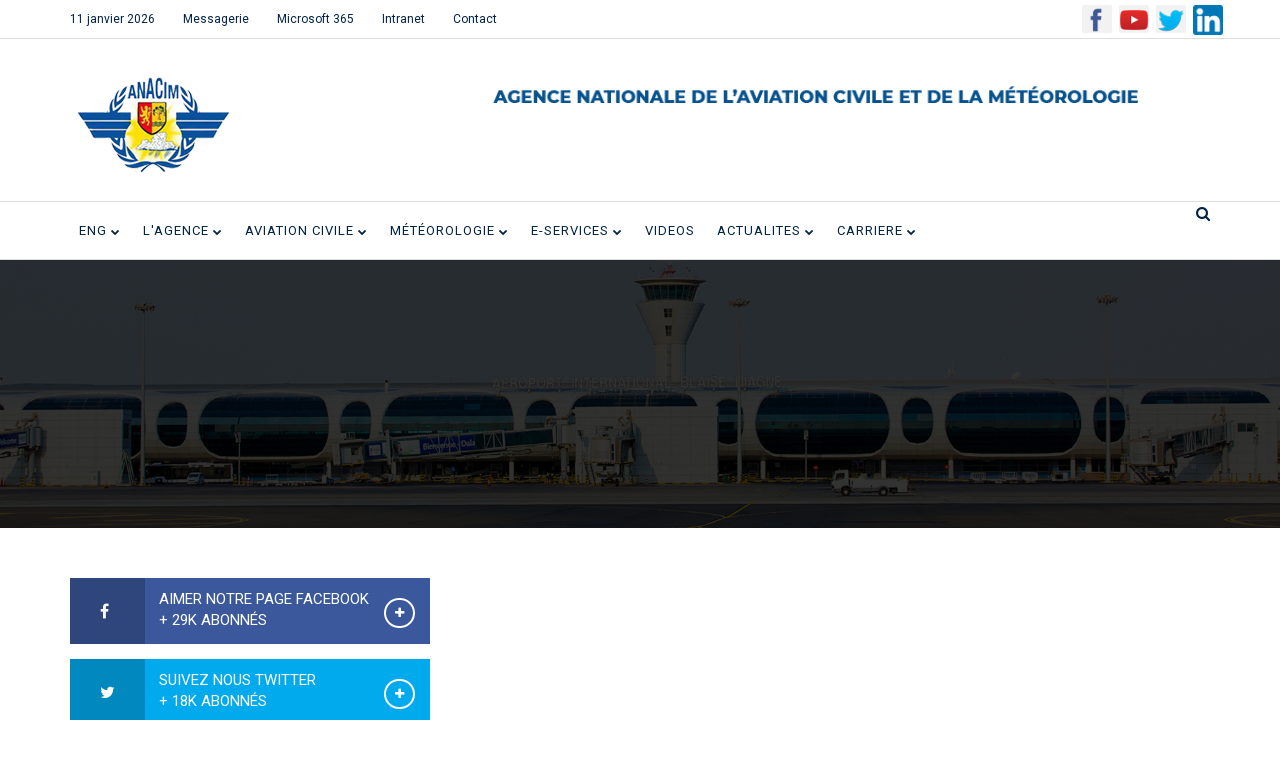

--- FILE ---
content_type: text/html; charset=utf-8
request_url: https://www.anacim.sn/spip.php?article45
body_size: 6114
content:
<!doctype html>
<html class="no-js" lang="zxx">

<head>
    <meta charset="utf-8">    
    <meta http-equiv="X-UA-Compatible" content="IE=edge">
    <meta name="description" content="">
    <meta name="viewport" content="width=device-width, initial-scale=1">
    <title>ANACIM | Agence Nationale de l'Aviation Civile et de la Météorologie</title>    
    <link rel="apple-touch-icon" href="apple-touch-icon.png">
    <link rel="shortcut icon" type="image/x-icon" href="images/fav.png">
    <!-- Place favicon.ico in the root directory -->
    <!-- all css here -->
    <!-- bootstrap v3.3.6 css -->
    <link rel="stylesheet" href="css/bootstrap.min.css">
    <!-- font-awesome css -->
    <link rel="stylesheet" href="css/font-awesome.min.css">
    <!-- animate css -->
    <link rel="stylesheet" href="css/animate.css">
    <!-- hover-min css -->
    <link rel="stylesheet" href="css/hover-min.css">
      <!-- magnific-popup css -->
    <link rel="stylesheet" href="css/magnific-popup.css">
    <!-- meanmenu css -->
    <link rel="stylesheet" href="css/meanmenu.min.css">
    <!-- owl.carousel css -->
    <link rel="stylesheet" href="css/owl.carousel.css">
    <!-- lightbox css -->
    <link href="css/lightbox.min.css" rel="stylesheet">
    <!-- nivo slider CSS -->
    <link rel="stylesheet" href="inc/custom-slider/css/nivo-slider.css" type="text/css" />
    <link rel="stylesheet" href="inc/custom-slider/css/preview.css" type="text/css" media="screen" />
    <!-- style css -->
    <link rel="stylesheet" href="style.css">
    <!-- responsive css -->
    <link rel="stylesheet" href="css/responsive.css">
    <!-- modernizr js -->
    <script src="js/modernizr-2.8.3.min.js"></script>
    
    <script src="js/script.js"></script>
</head>

<body class="home">
	<!--Preloader area Start here-->
	
	<!--Preloader area end here-->
	
    <!--Header area start here-->
    <header>
		
		
		
		
		
		 <!--ENTETE DATE RESEAU SOCIAUX-->
		
		
        <div class="header-top-area">
            <div class="container">
                <div class="row">
                    <div class="col-lg-8 col-md-8 col-sm-8 col-xs-12">
                        <div class="header-top-left">
                            <ul>
                                
                                 <li><a href="#">11 janvier 2026</a></li>
                                <li><a href="https://mail.anacim.sn/owa/auth/logon.aspx?replaceCurrent=1&url=https%3a%2f%2fmail.anacim.sn%2fowa">Messagerie</a></li>
                                <li><a href="https://portal.office.com">Microsoft 365</a></li>
                                <li><a href="http://www.anacim.sn/intranet/index.php/home/login" target="_blank">Intranet</a></li>
								 <li><a href="spip.php?article76">Contact</a></li>
                            </ul>
                        </div>
                    </div>
                    <div class="social-media-area">
                            <nav>
                                <ul>
                                    <li><a href="https://web.facebook.com/www.anaciml.sn" class="active"><img src="images/fb.png" ></a></li>
                                    <li><a href="https://www.youtube.com/channel/UCjkkQJNGIJwpaKmEEXY3fug/featured" class="active"><img src="images/yt.png" ></a></li>
                                    <li><a href="https://twitter.com/meteosenegal" class="active"><img src="images/tw.png" ></a></li>
									<li><a href="https://www.linkedin.com/company/66767982/admin" class="active"><img src="images/in.png" ></a></li>                          
                                </ul>
                            </nav>
                        </div>
                </div>
            </div>
        </div>
		 <!--ENTETE DATE RESEAU SOCIAUX-->
		
		
		
		 <!--ENTETE LOGO-->
		
        <div class="header-middle-area">
            <div class="container">
                <div class="row">
                    <div class="col-lg-4 col-md-4 col-sm-12 col-xs-12">
                        <div class="logo-area">
                            <a href="index.php"><img src="images/logo.png" alt="logo"></a>
                        </div>
                    </div>
                    <div class="col-lg-8 col-md-8 col-sm-12 col-xs-12">
                        <div class="right-banner">
                            <img src="images/anacim.png" alt="add image">
                        </div>
                    </div>
                </div>
            </div>
        </div>
		 <!--ENTETE LOGO-->
		
		
		
		
		
		
		
		
		
		
		
		 <!--MENU PRICIPAL-->
		
        <div class="header-bottom-area" id="sticky">
            <div class="container">
                <div class="row">
                    <div class="col-lg-10 col-md-10 col-sm-12 col-xs-12">
                        <div class="navbar-header">
                            <div class="col-sm-8 col-xs-8 padding-null">
                                <button class="navbar-toggle" type="button" data-toggle="collapse" data-target=".navbar-collapse">
	                                <span class="sr-only">Navigation</span>
	                                <span class="icon-bar"></span>
	                                <span class="icon-bar"></span>
	                                <span class="icon-bar"></span>
                                </button>
                            </div>
                            <div class="col-sm-4 col-xs-4 hidden-desktop text-right search">
                                <a href="#search-mobile" data-toggle="collapse" class="search-icon"><i class="fa fa-search" aria-hidden="true"></i></a>
                                <div id="search-mobile" class="collapse search-box">
                                    <input type="text" class="form-control" placeholder="Recherche...">
                                </div>
                            </div>    
                        </div>
                        <div class="main-menu navbar-collapse collapse">
                            <nav>
                                <ul>
									<li><a href="#" class="has">ENG <i class="fa fa-chevron-down" aria-hidden="true"></i></a>
                                        <ul class="sub-menu">
                                        	<li><a href="https://www.anacim.sn/baa/spip.php?page=eng">ENGLISH</a></li>
										   	<li><a href="https://www.anacim.sn/baa/spip.php?page=sommaire">FRANCAIS</a></li>
                                        </ul>
                                    </li>
									<li><a href="#" class="has">L'Agence <i class="fa fa-chevron-down" aria-hidden="true"></i></a>
                                        <ul class="sub-menu mega">
                                            <div class="row">
                                                <div class="col-lg-12 col-md-12 col-sm-12 col-xs-12">
                                                    <div class="col-lg-3 col-md-3 col-sm-3 col-xs-12">
                                                        <a href="spip.php?article3"><img src="images/01.png" alt=""></a>
                                                        <h3> <a href="spip.php?article3">Présentation de l’ANACIM</a></h3>  
                                                    </div>
                                                    <div class="col-lg-3 col-md-3 col-sm-3 col-xs-12">
                                                        <a href="spip.php?article4"><img src="images/02.png" alt=""></a>
                                                        <h3> <a href="spip.php?article4">Mot du Directeur Général</a></h3>    
                                                    </div>
                                                    <div class="col-lg-3 col-md-3 col-sm-3 col-xs-12">
                                                        <a href="spip.php?article5"><img src="images/05.png" alt=""></a>
                                                        <h3> <a href="spip.php?article5">Cadre institutionnel</a></h3>  
                                                    </div>
                                                    <div class="col-lg-3 col-md-3 col-sm-3 col-xs-12">
                                                        <a href="spip.php?article6"><img src="images/03.png" alt=""></a>
                                                        <h3> <a href="spip.php?article6">Missions, Vision et Valeurs</a></h3>   
                                                    </div>
                                                </div>    
                                            </div>
                                        </ul>
                                    </li>
                                    <li><a href="#" class="has">Aviation civile  <i class="fa fa-chevron-down" aria-hidden="true"></i></a>
                                        <ul class="sub-menu">
                                            <li><a href="spip.php?article7">Code de l'aviation civile</a></li>
											<li><a href="spip.php?article832">Décrets</a></li>
											<li><a href="spip.php?article834">Arrêtés</a></li>
											<li><a href="spip.php?article8">Réglements aéronautiques</a></li>
											<li><a href="spip.php?article833">Circulaires</a></li>
                                            <li class="has"><a href="#">Sécurité des vols<i class="fa fa-angle-right" aria-hidden="true"></i></a>
                                            	<ul>
                                                    <li><a href="spip.php?article9">Présentation</a></li>
                                                    <li><a href="spip.php?article10">Documents de navigabilité</a></li>
													<li><a href="spip.php?article151">Licence du personnel</a></li>
													<li><a href="spip.php?article12">Documents OPS</a></li>
													<li><a href="spip.php?article149">Marchandises dangereuses</a></li>
													<li><a href="spip.php?article13">Liste organismes agréés</a></li>
													<!--<li><a href="https://www.anacim.sn/IMG/pdf/liste_des_derogation_accordees.pdf" target="_blank">Liste des exemptions accordées</a></li>-->
													<li><a href="https://www.anacim.sn/IMG/pdf/liste_mea_sn.pdf" target="_blank">Liste des médecins agréés</a></li>
													<li><a href="spip.php?article753">Listes des dérogations accordées</a></li>
                                                </ul>
                                                <!--<ul>
                                                    <li><a href="spip.php?article9">Présentation</a></li>
                                                    <li><a href="spip.php?article10">Technicien de maintenance aéronautique</a></li>
													<li><a href="spip.php?article11">Contrôleur de la circulation aérienne</a></li>
													<li><a href="spip.php?article12">Pilotes et autres personnel navigant</a></li>
													<li><a href="spip.php?article13">Pilotes et autres personnel navigant hélicoptère</a></li>
                                                </ul>-->
                                            </li>
                                            <!--<li class="has"><a href="#">Navigabilité aéronefs (AIR) <i class="fa fa-angle-right" aria-hidden="true"></i></a>
                                                <ul>
                                                    <li><a href="spip.php?article14">Présentation </a></li>
                                                    <li><a href="spip.php?article15">Acceptation de certificat de type</a></li>
													<li><a href="spip.php?article16">Immatriculations </a></li>
                                                    <li><a href="spip.php?article17">Certificat de Navigabilité</a></li>
													<li><a href="spip.php?article18">Laisser passer </a></li>
                                                    <li><a href="spip.php?article19">Consignes de Navigabilité</a></li>
													<li><a href="spip.php?article20">Modification et Réparation </a></li>
                                                    <li><a href="spip.php?article21">Organisme de Maintenance</a></li>
													<li><a href="spip.php?article22">Organismes de gestion de maintien de la navigabilité  </a></li>
												</ul>
                                            </li>                                            
                                            
                                            <li><a href="#">Opérations Aériennes (OPS) <i class="fa fa-angle-right" aria-hidden="true"></i></a>
                                                <ul>
                                                    <li><a href="spip.php?article23">Permis d’exploitation aérienne</a></li>
                                                    <li><a href="spip.php?article24">Approbations particulières</a></li>
													<li><a href="spip.php?article25">Autorisation exploitants étrangers</a></li>
													<li><a href="spip.php?article26">Aviation Générale</a></li>
													<li><a href="spip.php?article27">Travail Aérien </a></li>
													
                                                </ul>
                                            </li>-->
											<li><a href="#">Navigation Aérienne (ANS)<i class="fa fa-angle-right" aria-hidden="true"></i></a>
                                                <ul>
                                                    <li><a href="spip.php?article28">Présentation</a></li>
                                                    <li><a href="spip.php?article29#">Gestion de trafic aérien (ATM)</a></li>
													<li><a href="spip.php?article30">Communication Navigation Surveillance(CNS)</a></li>
													<li><a href="spip.php?article31">Assistance Météorologique à la Navigation aérienne (MET)</a></li>
													<li><a href="spip.php?article32">Service de l’Information aéronautique, des Cartes aéronautiques et des Procédures de vols (AIS/MAP/PAN OPS-) </a></li>
													<li><a href="spip.php?article33">Recherches et Sauvetage (SAR)</a></li>
													<li><a href="spip.php?article226">Activités dangereuses</a></li>
                                                </ul>
                                            </li>
                                           	<li><a href="#">Aérodromes et Aides au Sol (AGA)<i class="fa fa-angle-right" aria-hidden="true"></i></a>
                                                <ul>
                                                    <li><a href="spip.php?article34">Présentation</a></li>
                                                    <li><a href="spip.php?article35">Processus de création d’un aérodrome</a></li>
													<li><a href="spip.php?article36">Processus de certification des aérodromes</a></li>
													<li><a href="spip.php?article37">Processus d’homologation des aérodromes </a></li>
													<li><a href="spip.php?article456">Guides</a></li>
                                                </ul>
                                            </li>
                                            <li><a href="#">Gestion de la Sécurité<i class="fa fa-angle-right" aria-hidden="true"></i></a>
                                                <ul>
                                                    <li><a href="spip.php?article38">Politique de Sécurité</a></li>
                                                    <li><a href="spip.php?article39">Gestion des risques de sécurité </a></li>
													<li><a href="spip.php?article40">Assurance de la sécurité</a></li>
													<li><a href="spip.php?article41">Promotion de la sécurité</a></li>
													<li><a href="IMG/pdf/PNSA.pdf">Plan pour la sécurité de l’aviation</a></li>
													<li><a href="spip.php?article1174">Comptes rendus</a></li>
                                                </ul>
                                            </li>
                                            <li><a href="#">Transport Aérien<i class="fa fa-angle-right" aria-hidden="true"></i></a>
                                                <ul>
                                                    <li><a href="spip.php?article42">Présentation</a></li>
                                                    <li><a href="spip.php?article43">Création Compagnie aérienne</a></li>
													<li><a href="spip.php?article44">Diagramme des créneaux horaires</a></li>
													<li><a href="spip.php?article46">Statistiques du trafic aérien </a></li>
                                                </ul>
                                            </li>
                                           <li><a href="#">Sureté et Facilitation (AVSEC-FAL)<i class="fa fa-angle-right" aria-hidden="true"></i></a>
                                                <ul>
                                                    <li><a href="spip.php?article47">Présentation</a></li>
                                                    <li><a href="spip.php?article48">Programme National de Sûreté de l’Aviation Civile (PNSAC)</a></li>
													<li><a href="spip.php?article49">Autorisations administratives et Qualité </a></li>
													<li><a href="spip.php?article50">Formation et Facilitation </a></li>
                                                </ul>
                                            </li>
											<li><a href="#">Espace Drones<i class="fa fa-angle-right" aria-hidden="true"></i></a>
                                                <ul>
                                                    <li><a href="spip.php?article51">Présentation</a></li>
                                                    <li><a href="spip.php?article52">Règlements</a></li>
													<li><a href="spip.php?article53">Formulaires </a></li>
													<li><a href="spip.php?article54">Guides  </a></li>
                                                </ul>
                                            </li>
											<li><a href="#">Espace ULM<i class="fa fa-angle-right" aria-hidden="true"></i></a>
                                                <ul>
													<li><a href="#">Présentation</a></li>
        											<li><a href="spip.php?article499">Règlements</a></li>
													<li><a href="spip.php?article500">Formulaires</a></li>
													<li><a href="spip.php?article498">Guides</a></li>
												</ul>
                                            </li>
                                        </ul>
                                    </li>	
                                    <li><a href="#" class="has">Météorologie <i class="fa fa-chevron-down" aria-hidden="true"></i></a>
                                        <ul class="sub-menu">
                                            <li class="has"><a href="#">Prévisions <i class="fa fa-angle-right" aria-hidden="true"></i></a>
                                                <ul>
                                                    <li><a href="spip.php?article55">Prévisions du temps</a></li>
                                                    <li><a href="spip.php?article56">Prévisions de marées</a></li>
                                                    <li><a href="spip.php?article1443">Prévisions des pluies</a></li>
													<li><a href="spip.php?article1270">Prévisions des températures</a></li>
													<li><a href="spip.php?article57">Prévisions saisonnières</a></li>
													<li><a href="spip.php?article58">Prévisions marines</a></li>
                                                </ul>
                                            </li>
											<li><a href="spip.php?article1382">Bulletins climatiques mensuels</a></li>
											<li><a href="spip.php?article1018">Bulletins vagues de chaleur</a></li>
                                            <li><a href="spip.php?article59">Produits du GTP</a></li>
                                            <li><a href="https://www.anacim.sn/climat" target="_blank">Climat </a></li>
                                            <li><a href="https://www.anacim.sn/cnsc" target="_blank">Cadre National des Services Climatologiques</a></li>
                                            <li><a href="http://rsmc.anacim.sn" target="_blank">RSMC - Dakar </a></li>
                                            <li><a href="http://213.154.77.59/maproom" target="_blank">Maproom</a></li>
										    <li><a href="spip.php?article63">Projets en cours</a></li>
											<li><a href="spip.php?article64">FAQ</a></li>
											<li><a href="spip.php?article65">Partenaires</a></li>
                                        </ul>
                                    </li>
									<li><a href="#" class="has">E-SERVICES <i class="fa fa-chevron-down" aria-hidden="true"></i></a>
                                        <ul class="sub-menu">
                                            <li><a href="spip.php?article66">Demande de survol atterrissage</a></li>
											<li><a href="spip.php?article67">Demande de données météo</a></li>
											<li><a href="spip.php?article68">Demande de Licences du personnel aéronautique</a></li>
											<li><a href="spip.php?article69">Demande de création d’une compagnie aérienne</a></li>
											<li><a href="spip.php?article70">Demande d'abonnement au système d'alerte par SMS/Voix</a></li>
                                        </ul>
                                    </li>
                                    <li><a href="spip.php?page=rub&id_mot=2">VIDEOS</a></li>
                                    <li><a href="#" class="has">ACTUALITES <i class="fa fa-chevron-down" aria-hidden="true"></i></a>
										<ul class="sub-menu">
                                            <li><a href="spip.php?article1134">Notre magazine</a></li>
											<li><a href="#">Dernières nouvelles</a></li>
                                        </ul>
									</li>
									<li><a href="#" class="has">CARRIERE <i class="fa fa-chevron-down" aria-hidden="true"></i></a>
                                        <ul class="sub-menu">
                                            <li><a href="spip.php?article73">Avis de vacance de poste AVP</a></li>
											<li><a href="spip.php?article74">Les métiers de l’Aviation Civile </a></li>
											<li><a href="spip.php?article75">Les métiers  de la Météorologie</a></li>
                                        </ul>
                                    </li>	
                                </ul>
                            </nav>
                        </div>
                    </div>
                    <div class="col-lg-2 col-md-2 col-sm-hidden col-xs-hidden text-right search hidden-mobile"><a href="#search" data-toggle="collapse" class="search-icon"><em class="fa fa-search" aria-hidden="true"></em></a>
                    	<div id="search" class="collapse search-box">
                            <input type="text" class="form-control" placeholder="">
                        </div>
                    </div>                    
                </div>
            </div>
        </div>
		 <!-- FIN MENU PRICIPAL-->
		
		
		
		
		
		
		
		
		
		
		
		
		
    </header>
    <!--Header area end here-->
	
	
	
	
	
	
	
	
	
	
	
	
   <!-- Inner Page Header Serction Start Here -->
    <div class="inner-page-header">
        <div class="banner">
            <img src="images/38.png" alt="Banner">
        </div>
        <div class="banner-text">
            <div class="container">
                <div class="row">
					
					
					
					
					
					
                </div>
            </div>
        </div>
    </div>
    <!-- Inner Page Header serction end here -->
	
	
	
	
	
	
	
	
	
 
   <!-- Blog Single Start Here -->
    <div class="single-blog-page-area">
        <div class="container">
            <div class="row">
				
	
				
				
				
				
				
				
				
				
				
                <div class="col-lg-4 col-md-4 col-sm-12 col-xs-12">
                    <!-- Blog Single Sidebar Start Here -->
                    <div class="sidebar-area">
                        <div class="like-box-area">
                            <ul>
                                <li><a href="https://www.facebook.com/www.anaciml.sn"><i class="fa fa-facebook" aria-hidden="true"></i> <span class="like-page">Aimer notre page facebook <br/>+ 29K abonnés</span> <span class="like"><i class="fa fa-plus" aria-hidden="true"></i></span></a></li>
								
                                <li><a href="https://twitter.com/meteosenegal"><i class="fa fa-twitter" aria-hidden="true"></i> <span class="like-page">Suivez nous Twitter<br/>+ 18K abonnés</span> <span class="like"><i class="fa fa-plus" aria-hidden="true"></i></span></a></li>
                                <li><a href="https://www.youtube.com/channel/UCjkkQJNGIJwpaKmEEXY3fug/featured"><i class="fa fa-rss" aria-hidden="true"></i> <span class="like-page">ANACIM TV <br/> plus de 800 videos</span> <span class="like"><i class="fa fa-plus" aria-hidden="true"></i></span></a></li>
								
                            </ul>
                        </div>
                        <div class="recent-post-area hot-news">
                            <h3 class="title-bg">ACTUALITES</h3>
                            <ul class="news-post">
                                <li>
									
									
									
									
									
							 
									
                                    <div class="row">
										
                                        <div class="col-lg-12 col-md-12 col-sm-12 col-xs-12 content">
                                            <div class="item-post">
                                                <div class="row">
                                                    <div class="col-lg-4 col-md-4 col-sm-4 col-xs-12 paddimg-right-none">
                                                        <a href="spip.php?article1698"><img src="IMG/logo/_dsc5539_770x576.jpg" alt="" title="News image" /></a>
                                                    </div>
                                                    <div class="col-lg-8 col-md-8 col-sm-8 col-xs-12">
                                                        <h4><a href="spip.php?article1698">Carburants d’aviation durables (SAF) au Sénégal&nbsp;: Les résultats préliminaires de l’étude de faisabilité présentés aux parties prenantes</a></h4>
                                                        <span class="date"><i class="fa fa-calendar-check-o" aria-hidden="true"></i> 8 janvier 2026</span>
                                                    </div>
                                                </div>
                                            </div>
                                        </div>
                                    </div>

								
									
									
									
									
									
									
                                </li>
                                  <li>
									  
									  
                                    
									
                                    <div class="row">
										
                                        <div class="col-lg-12 col-md-12 col-sm-12 col-xs-12 content">
                                            <div class="item-post">
                                                <div class="row">
                                                    <div class="col-lg-4 col-md-4 col-sm-4 col-xs-12 paddimg-right-none">
                                                        <a href="spip.php?article1691"><img src="IMG/logo/dsc_e5561_770x576.jpg" alt="" title="News image" /></a>
                                                    </div>
                                                    <div class="col-lg-8 col-md-8 col-sm-8 col-xs-12">
                                                        <h4><a href="spip.php?article1691">Environnement de travail&nbsp;: Un Siège à la dimension du statut de l’ANACIM</a></h4>
                                                        <span class="date"><i class="fa fa-calendar-check-o" aria-hidden="true"></i> 30 décembre 2025</span>
                                                    </div>
                                                </div>
                                            </div>
                                        </div>
                                    </div>

								
									
									  
									  
									  
									  
									  
									  
                                </li>
                                  <li>
									  
									  
									  
									  
									  
                                     
									
                                    <div class="row">
										
                                        <div class="col-lg-12 col-md-12 col-sm-12 col-xs-12 content">
                                            <div class="item-post">
                                                <div class="row">
                                                    <div class="col-lg-4 col-md-4 col-sm-4 col-xs-12 paddimg-right-none">
                                                        <a href="spip.php?article1690"><img src="IMG/logo/_dsc5412_770x576.jpg" alt="" title="News image" /></a>
                                                    </div>
                                                    <div class="col-lg-8 col-md-8 col-sm-8 col-xs-12">
                                                        <h4><a href="spip.php?article1690">Aéroport international de Cap Skirring&nbsp;: Scénario catastrophe pour éprouver le Plan d’urgence de la plateforme </a></h4>
                                                        <span class="date"><i class="fa fa-calendar-check-o" aria-hidden="true"></i> 29 décembre 2025</span>
                                                    </div>
                                                </div>
                                            </div>
                                        </div>
                                    </div>

								
									
									  
									  
									  
									  
									  
									  
                                </li>
                                  <li>
									  
									  
									  
									  
									  
                                     
									
                                    <div class="row">
										
                                        <div class="col-lg-12 col-md-12 col-sm-12 col-xs-12 content">
                                            <div class="item-post">
                                                <div class="row">
                                                    <div class="col-lg-4 col-md-4 col-sm-4 col-xs-12 paddimg-right-none">
                                                        <a href="spip.php?article1688"><img src="IMG/logo/img-20251228-wa0092_770x576.jpg" alt="" title="News image" /></a>
                                                    </div>
                                                    <div class="col-lg-8 col-md-8 col-sm-8 col-xs-12">
                                                        <h4><a href="spip.php?article1688">Processus d’obtention de son PEA&nbsp;: Des inspecteurs de l’ANACIM supervisent un vol de démonstration de la compagnie Global Aviation </a></h4>
                                                        <span class="date"><i class="fa fa-calendar-check-o" aria-hidden="true"></i> 28 décembre 2025</span>
                                                    </div>
                                                </div>
                                            </div>
                                        </div>
                                    </div>

								
									
									  
									  
									  
									  
									  
									  
                                </li>
                            </ul>
                        </div>
						
						
						
                     
						
						
						
						
                        <div class="add-section add-section2">
						<br><br><br>
						 <h3 class="title-bg">CARTE DE VIGILANCE LITTORAL</h3>
						
					 
                 <a href="spip.php?article82"> <img src="IMG/logo/vigilance.png" alt="add image"></a> 
					 
						
						
						
						
                    </div>
						
						
						
                    </div>
                </div>                
            </div>
        </div>
    </div>
    <!-- Blog Details Page end here -->
	
	
	
	
	
    <!-- Footer Area Section Start Here -->
   
    <footer>
        <div class="footer-top-area">
            <div class="container">
                <div class="row">
                    <!-- Footer About Section Start Here -->
                    <div class="col-lg-4 col-md-4 col-sm-4 col-xs-12">
                        <div class="single-footer footer-one">
                            <h3>Adresse</h3>
                          
                            <p>
								
								Aéroport militaire Léopold Sédar Senghor - 								
BP : 8184 Dakar-Yoff  <p>


E-mail : anacim@anacim.sn 
								 <p>
								
								Tel: (+ 221) 33 865 60 00 -  Fax : (+ 221) 33 820 04 03
 

 </p>
                         
                            <div class="footer-social-media-area">
                                <nav>
                                    <ul>
                                        <!-- Facebook Icon Here -->
                                        <li><a href="#"><i class="fa fa-facebook"></i></a></li>
                                        <!-- Google Icon Here -->
                                        <li><a href="#"><i class="fa fa-google-plus" aria-hidden="true"></i></a></li>
                                        <!-- Twitter Icon Here -->
                                        <li><a href="#"><i class="fa fa-twitter"></i></a></li>
                                      
                                       
                                    </ul>
                                </nav>
                            </div>
                        </div>
                    </div>
                    <!-- Footer About Section End Here -->

                    <!-- Footer Popular Post Section Start Here -->
                    <div class="col-lg-4 col-md-4 col-sm-4 col-xs-12">
                        <div class="single-footer footer-two">
                            <h3>LIENS UTILES</h3>
                            <nav>
                                <ul>
                                    <li> 
                                        <div class="col-lg-7 col-md-7 col-sm-7 col-xs-8">
                                            <p><a href="https://www.mittd.gouv.sn/" target="_blank">Ministère des Infrastructures des Transports terrestres et aériens</a></p>    
                                        </div>
                                    </li>
                                    <li>
                                        <div class="col-lg-7 col-md-7 col-sm-7 col-xs-8">
                                            <p><a href="https://www.asecna.aero/index.php/fr/" target="_blank">ASECNA</a></p>   
                                        </div>
                                    </li>
                                    <li> 
                                        <div class="col-lg-7 col-md-7 col-sm-7 col-xs-8">
                                            <p><a href="https://www.icao.int/pages/fr/default_fr.aspx" target="_blank">OACI</a></p>    
                                        </div>
                                    </li>
                                    <li> 
                                        <div class="col-lg-7 col-md-7 col-sm-7 col-xs-8">
                                            <p><a href="https://www.afcac.org/fr/" target="_blank">CAFAC</a></p>    
                                        </div>
                                    </li>
									<li> 
                                        <div class="col-lg-7 col-md-7 col-sm-7 col-xs-8">
                                            <p><a href="https://haas.gouv.sn/" target="_blank">HAAS</a></p>    
                                        </div>
                                    </li>
                                </ul>
                            </nav>
                        </div>
                    </div>
                    <!-- Footer Popular Post Section End Here -->

                    <!-- Footer From Flickr Section Start Here -->
                    <div class="col-lg-4 col-md-4 col-sm-4 col-xs-12">
                        <div class="single-footer footer-three">
                            <h3>Partenaires</h3>
                            <ul>
                                <li>
                                    <a href="https://acmad.org/" target="_blank"><img src="images/25.png" alt="flicker photo"></a>
                                </li>
                                <li>
                                    <a href="https://www.cilss.int" target="_blank"><img src="images/26.png" alt="flicker photo"></a>
                                </li>
                                <li>
                                    <a href="https://www.eumetsat.int" target="_blank"><img src="images/30.png" alt="flicker photo"></a>
                                </li>
                                <li>
                                    <a href="https://ccafs-climate.org" target="_blank"><img src="images/28.png" alt="flicker photo"></a>
                                </li>
                                <li>
                                    <a href="https://www.noaa.gov" target="_blank"><img src="images/29.png" alt="flicker photo"></a>
                                </li>
                                <li>
                                    <a href="https://www.eumetsat.int" target="_blank"><img src="images/30.png" alt="flicker photo"></a>
                                </li>
                                <li>
                                    <a href="https://www.asecna.aero/index.php/fr" target="_blank"><img src="images/logo_asecna.png" alt="flicker photo"></a>
                                </li>
                                <li>
                                    <a href="https://www.cilss.int" target="_blank"><img src="images/26.png" alt="flicker photo"></a>
                                </li>
                                <li>
                                    <a href="https://ccafs-climate.org" target="_blank"><img src="images/28.png" alt="flicker photo"></a>
                                </li>
                                <li>
                                    <a href="https://www.noaa.gov" target="_blank"><img src="images/29.png" alt="flicker photo"></a>
                                </li>
                                <li>
                                    <a href="https://www.eumetsat.int" target="_blank"><img src="images/30.png" alt="flicker photo"></a>
                                </li>
                                <li>
                                    <a href="https://acmad.org/" target="_blank"><img src="images/25.png" alt="flicker photo"></a>
                                </li>
                            </ul>
                        </div>
                    </div>
                    <!-- Footer From Flickr Section End Here -->
                </div>
            </div>
        </div>
        <!-- Footer Copyright Area Start Here -->
        <div class="footer-bottom-area">
            <div class="container">
                <div class="row">
                    <div class="col-lg-12 col-md-12 col-sm-12 col-xs-12">
                        <div class="footer-bottom">
                            <p> &copy; Copyrights 2022. Tous droits réservés.</p>
                        </div>
                    </div>
                </div>
            </div>
        </div>
        <!-- Footer Copyright Area End Here -->
    </footer>

    <!-- Start scrollUp  -->
    <div id="return-to-top">
        <span>Top</span>
    </div>
    <!-- End scrollUp  -->
    
    <!-- Footer Area Section End Here -->
    
    <!-- all js here -->
	<script src="js/jquery.min.js"></script>
    <!-- jquery latest version -->
    <script src="js/jquery.min.js"></script>
	 <!-- jquery-ui js -->
    <script src="js/jquery-ui.min.js"></script>
    <!-- bootstrap js -->
    <script src="js/bootstrap.min.js"></script>
    <!-- meanmenu js -->
    <script src="js/jquery.meanmenu.js"></script>
    <!-- wow js -->
    <script src="js/wow.min.js"></script>
	<!-- owl.carousel js -->
    <script src="js/owl.carousel.min.js"></script>
    <!-- magnific-popup js -->
    <script src="js/jquery.magnific-popup.js"></script>
	
    <!-- jquery.counterup js -->
    <script src="js/jquery.counterup.min.js"></script>
    <script src="js/waypoints.min.js"></script>
    <!-- jquery light box -->
    <script src="js/lightbox.min.js"></script>
    <!-- Nivo slider js -->
    <script src="inc/custom-slider/js/jquery.nivo.slider.js" type="text/javascript"></script>
    <script src="inc/custom-slider/home.js" type="text/javascript"></script>
    <!-- main js -->
    <script src="js/main.js"></script>
</body>

</html>


--- FILE ---
content_type: text/css
request_url: https://www.anacim.sn/css/responsive.css
body_size: 4826
content:
/* Extra Large Devices, Wide Screens */

@media only screen and (max-width: 1199px) {
    .header-top-area .header-top-left ul li{
    	margin-right: 20px;
    }
    .blog-page-area li p {
	    font-size: 12px;
	    line-height: 20px;
	    margin: 0;
	}
	.team-page-area .single-member-area .cl-single-member .overlay .short-desc{
		font-size: 12px;
		line-height: 18px;
	}
	.team-page-area .single-member-area .cl-single-member .overlay{
		padding-left: 12px;
		padding-right: 12px;
	}
	.carousel-news .next-prev-top .next-prev{
		text-align: left;
		padding: 0;
	}
	.single-blog-page-area .share-section ul.share-link li{
		margin-right: 4px;
	}
	.hot-news .related h4{
		padding:4px 0;
	}
	.blog-page-area li h3 a {
	    line-height: 20px;
	}
	.blog-page-area li h3 {
	    font-size: 14px;
	    margin: 0;
	}
	.gallery-page .margin-top {
    	margin-top: -130px;
	}
	.slider-right ul li .right-image img{
		min-height: auto;
	}
	.paddimg-left-none {
    	padding-left: 15px;
	}
	.tab-home .nav-tabs li a {
	    font-size: 13px;
	    padding: 0 14px;
	}
	.sidebar-latest .like-box ul li span{
		font-size: 11px;
	}
	.sidebar-latest .like-box ul li {
	    width: 32.3%;
	}
	.ticker-cont li{
		margin-left: 25px;
	}
	.ticker-cont li a span br{
		display: none;
	}
	.sidebar-latest .like-box ul li a{
		width: auto;
	}
	.slider-right ul li{
		margin-bottom: 13px;
	}
	.title-bg{
		font-size: 17px;
	}
	.sidebar-area .like-box-area ul li a{
		font-size: 12px;
	}
	.sidebar-area .recent-post-area .news-post li h4{
		line-height: 17px;
	}
	.sidebar-area ul li h4 {
    	padding-top: 8px !important;
	}
	.ticker-head{
		padding: 10px;
	}
	.sidebar-latest .popular-related h4 {
	    padding: 2px 0 0 !important;
	}
	.sidebar-latest .news-arrow-left, .sidebar-latest .news-arrow-right{
		width: 23px;
	}
	.header-bottom-area .main-menu ul li a{
		padding: 16px 5px;
		font-size: 11px;
	}
	#top-news-slider {
	    line-height: 29px;
	}
	.header-bottom-area .mega.sub-menu {
	    left: -49px;
	    width: 940px;
	}
	.slider-area .slider-1 h1 {
	    font-size: 18px;
	    letter-spacing: 0;
	    font-weight: 600;
	}
	.slider-area .slider-1 div.title2{
		font-size: 14px;
	}
	.slider-area .slider-1 div.slider-botton {
    	margin-top: 180px;
	}
}

/* Large devices (desktops, 991px and up) */

@media only screen and (min-width:991px) and (max-width: 1199px) {
    .header-bottom-area .main-menu ul li{
    	padding: 0;
    }
}

/* Medium devices (tablets, 768px and up) */

@media only screen and (min-width:768px) and (max-width: 991px) {
	.header-middle-area .logo-area{
		padding: 0 0 0;
	}
    
    .slider-area .slider-1 div.slider-botton ul li.acitve a,
    .slider-area .slider-1 div.slider-botton ul li a,
    .slider-area .slider-2 div.slider-botton ul li.acitve a,
    .slider-area .slider-2 div.slider-botton ul li a {
        padding: 10px 30px;
    }
    .sidebar-latest .newsletter-info form .btn-send{
    	width: 100%;
    	position: static;
    	margin-top: 10px;
    }
    .tab-home .tab-bottom-content .col-sm-3{
    	margin-bottom: 15px;
    }
    .title-bg{
		font-size: 15px !important;
	}
	.sidebar-latest .news-arrow-left, 
	.sidebar-latest .news-arrow-right{
		width: 22px;
		height: 22px;
		line-height: 22px;
	}

	.carousel-news .next-prev-top .next-prev .news-control{
		height: 20px;
		width: 20px;
		line-height: 17px;
	}
	.home .carousel-news .next-prev-top .next-prev{
		padding: 0px;
		text-align: left;
	}
	 .sidebar .categories-home ul li {
    	font-size: 12px;
    }
}

@media only screen and (max-width: 991px) {
	.menu-area .row > div[class*="col-"] {
		width: 100%;
	}
	.main-menu{
		padding: 0;
		height: 400px;
		background: #ffffff;
	}
	.header-bottom-area{
		background: #000000;
		border: 0;
	}
	.navbar-header{
		width: 100%;
	}
	.category-page .carousel .dsc{
		top:35%;
	}
	.category-page .blog-image{
		max-width: 100% !important;
	}
	.header-bottom-area .mega.sub-menu .col-md-3{
		float: none;
	    padding: 10px 38px 17px;
	    width: 100%;
	}
	.header-bottom-area .mega.sub-menu{
		left: 0;
		width: 100%;
	}
	.header-bottom-area .main-menu ul li ul{
		background: #fff;
	}
	.category-page .blog-image img{
		width: 100%;
	}
	.main-menu li{
		float: none;
		border-bottom: 1px solid #cccccc;
		display: block !important;
		padding: 0 !important;
	}
	.main-menu li:last-child{
		border-bottom: none;
	}
	.main-menu li a{
		padding: 8px 20px;
	}

	.header-bottom-area .main-menu ul li ul, 
	.header-bottom-area .main-menu ul li{
		width: 100%;
	}
	.header-bottom-area .main-menu ul li ul{
		border: none;
		box-shadow: none;
		position: relative;
	}
	.header-bottom-area .col-sm-12{
		padding: 0;
	}
	.header-bottom-area .main-menu ul li ul{
		opacity: 0 !important;
		display: none;
	}
	.header-bottom-area .main-menu ul li:hover ul{
		display: none;
	}
	.navbar-toggle {
	    display: block;
	}
	.navbar-collapse {
	    border-top: 1px solid transparent;
	    box-shadow: inset 0 1px 0 rgba(255,255,255,0.1);
	}
	.navbar-collapse.collapse {
		display: none !important;
	}
	.navbar-collapse.collapse.in {
		display: block !important;
	}

	.tab-home .tab-top-content img{
		width: 100%
	}
	 .home .hot-news .news-post2.related li > .item-post{
    	margin-bottom: 25px;
    }
	.trending-news .list-col img{
		width: 100%;
	}
	.trending-news .news-post{
		margin-top: 20px;
	}
	.trending-news .news-post li img{
		width: 100%;
	}
	.sidebar ul li .content{
		padding-right: 10px;
	}
	.sidebar ul li .category-btn{
		top:10px;
	}
	.sidebar-latest .newsletter-info form h4{
		font-size: 16px;
	}
	.tab-home .nav-tabs li a {
	    padding: 0 7px;
	}
	.sidebar-latest .like-box ul li {
    	width: 49%;
	}
	.like-box{
		text-align: center;
	}
	.sidebar-latest .like-box ul li:first-child{
		margin-bottom: 3px;
	}
	.sidebar-latest .like-box ul .last{
		margin-top: 3px;
	}
 	.mobile-menu-area {
    	display: block;
	}
	.tab-bottom-content .col-sm-3{
		text-align: center;
		width: 50%;
	}
	.tab-top-content .col-sm-6{
		width: 100%;
		text-align: center;
	}
	
	.tab-top-content .paddimg-right-none{
		padding-right: 15px;
	}
	.tab-top-content .col-sm-6{
		width: 100%;
	}
	.mean-container .mean-nav ul li a:hover {
        color: #d32f2f;
    }
    .header-bottom-area .main-menu ul li{
    	padding: 22px 4px;
    }
    .mean-container{
    	width: 100%;
    	padding: 0;
    }
    .hidden-mobile{
    	display: none;
    }
    .hidden-desktop{
    	display: block;
    }
    .navbar-toggle{
    	padding-left: 15px;
    }
    .header-bottom-area .search .search-icon i {
	  margin-top: 10px;
	}
	.header-bottom-area .search .search-box{
		top: 9px;
	}
    .navbar-toggle{
    	float: left !important;
    }
    .header-top-area .header-top-left ul li{
    	margin-right: 10px;
    	font-size: 12px;
    }
    .header-middle-area .logo-area{
		padding: 0 0 25px;
	}
	.footer-top-area .single-footer p{
		font-size: 13px;
	    line-height: 20px;
	    margin: 0 0 0 0px !important;
	}
	.blog-page-area li .col-sm-6{
		width: 100%;
	}
	.blog-page-area li{
		border: none;
	}
	.gallery-page .margin-top {
    	margin-top: -100px;
	}
	.gallery-page .margin-top2 {
    	margin-top: -58px;
	}
	.error-page-area .container .erroe-404 h2{
		font-size: 180px;
	}
	.error-page-area .container p{
		padding: 0 20px;
	}
	.slider-right ul li .right-content h3 {
	    font-size: 14px;
	    line-height: 22px;
	    margin:0;
	    padding: 0;
	}
	/*.all-news-area .col-sm-8{
		width: 100%;
		float: none;
	} */
	.tab-home .tab-content .tab-bottom-content{
		border: none;
	}
	.trending-news .list-col, .trending-news .news-post li, .hot-news .news-post li{
		border: none;
		/*.text-align: center; */
	}
	.hot-news .news-post li{
		padding: 15px 0;
	}
	.home .carousel-inner .item{
		text-align: center;
		padding-bottom: 2px;
	}
	.home .carousel-news .item a, .home .carousel-news .trending-news a{
		display: inline-block;
	}

	.hot-news .news-post2 .item-post .content{
		border: none;
	}
	.hot-news .related .item-post{
		border: none;
	}
	.carousel-news .item, .carousel-news .trending-news{
		border: none;
	}
	.related li{
		margin: 0;
	}
	.text-right{
		text-align: right;
	}
	.contact-page-area .col-md-4, .single-blog-page-area .col-md-4{
    	width: auto;
	}
	.category-page li .blog-image{
		max-width: 370px;
	}
	.category-page .sidebar-area{
		margin-top: 25px;
	}
	.hot-news .news-post li {
	    float: none;
	    width: 48%;
	    display: inline-block;
	    vertical-align: top;
	}
	.hot-news .news-post li{
		padding: 0;
	}
	.sidebar-area ul li h4 {
    	padding-top: 0 !important;
	}
	.contact-page-area .location-area ul {
	    padding: 30px 0 0;
	}
	.account-page-area .btn-register .share-link li a {
	    font-size: 14px;
	    padding-right: 7px;
	}
	.account-page-area .checkbox label{
		padding-left: 0;
		font-size: 12px;
	}
	.header-bottom-area{
		display: block;
	}
	.like-section .col-sm-4{
		width:33.33%;
		max-width: 100%;
	}
	.single-blog-page-area ul li {
    	margin-left: 0;
	}
	.single-blog-page-area ul li i{
		padding-right: 0;
	}
	.single-blog-page-area .share-section2 .row ul li a{
		font-size: 9px;
	}
	.home .hot-news .news-post li {
	    float: none;
	    width: 100% !important;
	    padding: 15px;
	}
    .home .hot-news .news-post2 li{
    	padding: 0px;
    }


	.home .sidebar-latest .like-box ul li{
		width: 100%;
	}

	.home .hot-news .news-post2 .item-post{
		padding: 0px !important;
	}

	.home .hot-news .news-post2.related li:first-child > .item-post{
		margin-bottom: 20px;
	}

	.home .popular-related li{
		display: inline-block;
	    float: none;
	    width: 49% !important;
	    padding: 20px 0 12px;
	}
	
	.home .hot-news .news-post .content h4{
		font-size: 17px;
	}
	.home .hot-news .related .item-post {
	    padding: 20px 0 15px;
	}
	.home .sidebar-latest .next-prev{
		padding: 0;
		left: 0;
	}
	.home .view-area .col-sm-8{
		float: left;
		width: 66%;
	}
	.has:before{
        font-family: FontAwesome;
        content: "\f067";
        top: 10px;
	    right: 27px;
	    position: absolute;
	}
	.has.active:before{
        font-family: FontAwesome;
        content: "\f068";
        top: 10px;
	    right: 27px;
	    position: absolute;
	}
	.has i{
		display: none;
	}

	.header-bottom-area ul li.active .sub-menu{
		opacity: 1 !important;
		display: block !important;
		transform: scaleY(1) !important;
		visibility: visible !important;
	}
	.header-bottom-area ul> li> ul.sub-menu{
		overflow: auto;
	}
	.header-bottom-area .main-menu ul li ul{
		background: #f2f2f2;
	}
	.header-bottom-area .main-menu ul li ul li a:hover{
		padding-left: 20px;
	}
	.navbar-header{
		background: #000000;
	    position: absolute;
	    top: 0;
	    z-index: 99;
	}
	.main-menu{
		margin-top: 50px;
	}
	.navbar-toggle{
		margin-top: 8px;
	}
	#sticky .container{
		width: 100%;
	}
	.header-bottom-area .search .search-icon i{
		background: #d32f2f;
	    color: #ffffff;
	    margin-right: 15px;
	    margin-top: 9px;
	    padding: 8px 14px;
	    position: relative;
	    z-index: 9999;
	}
	.sticky-header .search .search-icon {
    	padding: 0;
	}
	.banner img{
		height: 250px;
	}
	.footer-two ul li .col-xs-8 span{
		font-size: 12px;
	}
	.single-team-page-area .single-experience .experience-2::after, .single-team-page-area .single-experience .experience-1 .inner::after{
		opacity: 0;
	}
	.header-bottom-area .main-menu ul li ul li ul{
		opacity: 1 !important;
		display: block !important;
		transform: scaleY(1) !important;
		visibility: visible !important;
	}
	.header-bottom-area .main-menu ul li ul li ul li{
		display: block !important;
	}
	.header-bottom-area .main-menu ul li ul li ul{
		position: relative !important;
		opacity: 1 !important;
		visibility: visible !important;
		left: 0;
		padding: 0;
		border: none;
	}
	.header-bottom-area .main-menu ul li ul li.has:before{
		opacity: 0;
	}
	.header-bottom-area .main-menu ul li ul li a i{
		display: none;
	}
	.header-bottom-area .main-menu ul li ul li ul{
		background: #ddd;
	}
	.header-bottom-area .main-menu ul li ul li ul li a {
	    padding: 8px 40px;
	}
	.padding-0{
		padding: 0;
	}
	.slider-area .slider-2 div.slider-botton ul li .comment, .slider-area .slider-1 div.slider-botton ul li .comment{
		display: inline-block;
	}
}

@media only screen and (min-width: 767px) {
	.right-images{
		float: right;
	}
}

/* Small devices (landscape phones, less than 768px) */

@media only screen and (max-width: 767px) {
	ul.news-feature-mb h4{
		padding-top: 0 !important;
	}
	.tab-area{
		padding: 0;
		text-align: left;
	}
	.blog-page-area li .blog-image i{
		opacity: 1;
	}
	.blog-page-area li .blog-image a:after {
	    background: rgba(0, 0, 0, 0.6) none repeat scroll 0 0;
	    content: "";
	    height: 100%;
	    left: 0;
	    position: absolute;
	    top: 0;
	    width: 100%;
	}
	.category-page .carousel-top-category .next-prev{
		display: none;
	}
	.category-page.gallery-page li{
		margin-bottom: 20px !important;
	}

	.category-page.gallery-page .sidebar-area .recent-post-area li{
		margin-bottom: 0px !important;
	}
	.single-blog-page-area .author-comment ul li:nth-child(2) .col-sm-2{
		padding:0 15px;
	}
	.single-team-page-area .single-experience .experience .inner{
		padding: 15px 0;
	}
	.single-team-page-area .single-bio {
    	padding-top: 20px;
	}
	.gellary-area .single-gellary .image .overley{
		opacity: 1;
		transform: scale(1);
	}
	.gellary-area .single-gellary .gellary-informations ul{
		text-align: center;
	}
	.category-page .carousel-top-category .item i{
		display: none;
	}
	.sidebar-latest .add-section2 img{
		height: auto;
	}
	.sidebar-area .hot-news .news-post li{
		margin-top: 0;
	}
	.blog-page-area li .blog-image a.popup-videos:after{
		display: none;
	}
	.category-page li .videos-icon{
		opacity: 1;
	}
	.category-page .trending-post-area {
    	margin-top: 0;
	}
	.category-page .carousel .dsc{
		padding: 0 10px;
	}
	.category-page .carousel .dsc h3 a{
		line-height: 20px;
	}
	.footer-top-area .footer-three ul li{
		width: auto;
	}
	.header-bottom-area .search .search-icon i{
		margin-right: 0;
	}
	.fetuered-videos #featured-videos-section .single-videos .images .overley{
		opacity: 1;
		transform: scaleY(1);
	}
	.news-post2.around-news .blog-image img{
		width: 100%;
	}
    .sidebar-area ul li h4{
    	padding-top: 15px !important;
    }
    .carousel-news .next-prev-top .next-prev {
    padding: 0 20px 0 0;
    text-align: right;
	}
	.footer-two ul li .col-xs-8{
		text-align: left;
	}
	.category-page .carousel .dsc h3 a{
		font-size: 16px;
	}
	.tab-bottom-content{
		padding-top: 0 !important;
		padding-bottom: 0 !important;
	}
	.category-page .carousel-top-category .next-prev{
		top: 70% !important;
	}
	.tab-bottom-content .img-tab img{
		margin-bottom: 0;
	}
	.tab-area .img-content{
		text-align: left;
		padding-left: 15px !important;
		padding-top: 15px;
	}
	.single-experience .row .experience{
		width: 100%;
		float: none;
	}
	.hot-news.popular-related h4 a br{
		display: none;
	}
	.ticker-head{
		position: relative;
	}
	.header-top-area .social-media-area ul {
    	text-align: center;
	}
	.header-top-area{
    	text-align: center;
    }
    .team-page-area .single-member-area .cl-single-member figure img{
    	width: 100%;
    }
    .header-top-area .social-media-area ul {
    	text-align: center;
	}
	.contact-page-area .col-md-4, .single-blog-page-area .col-md-4{
    	width: 100%;
	}
	.team-page-area .single-member-area .cl-single-member .overlay .social-icons a {
	    padding: 10px;
	}
	.team-page-area .single-member-area .cl-single-member .overlay .social-icons a.google-plus {
    	padding: 10px 7px;
	}
	.team-page-area .single-member-area .cl-single-member .overlay .social-icons a.facebook {
    	padding: 10px 12px;
	}
	.account-page-area .border{
		border: none;
		padding: 0 20px;
	}
	
	.header-middle-area .logo-area{
		padding: 0 0 25px;
		text-align: center;
	}
	.inner-page-header .header-page-title h1 {
	    font-size: 20px;
	    margin: 0;
	}
	.inner-page-header{
		text-align: center;
	}
	.gallery-page .margin-top {
    	margin-top:0px;
	}
	.gallery-page .margin-top2 {
    	margin-top: 0px;
	}
	.col-xs-offset-1{
		margin: 0;
	}
	.inner-page-header .header-page-subtitle p {
	    font-size: 12px;
	    line-height: 18px;
	    margin: 0;
	}
	.ab-count .wow{
		padding-bottom: 30px;
	}
	.ab-count .wow:last-child{
		padding-bottom: 0;
	}
	
	.sticky-header{
		padding: 0;
	}
	
	.inner-page-header{
		margin-top: -1px;
	}
	
	.project-activation-area {
	    padding: 50px 0 25px;
	}
	.footer-top-area .footer-two ul li .col-sm-5 img{
		max-width: 100%;
		width: auto;
		margin-bottom: 20px;
	}
	.footer-top-area .single-footer .footer-social-media-area ul{
		text-align: center;
	}
	.footer-top-area .single-footer h3{
		margin-bottom: 0;
	}
	.footer-top-area .col-sm-4{
		padding-bottom: 25px;
	}
	.footer-top-area{
		text-align: center;
	}
	.footer-top-area .single-footer h3, .footer-top-area .footer-two ul li{
		box-shadow: none;
	}
	.footer-top-area .footer-two ul li{
		display: inline-block;
	}
	.footer-top-area .single-footer .footer-social-media-area {
    	padding-top: 20px;
	}
	.footer-logo{
		padding-bottom: 20px;
	}
	.footer-top-area .single-footer p {
	    font-size: 15px;
	    line-height: 30px;
	    margin: 0 !important;
	}
	.footer-three h3, .footer-two h3{
		padding-bottom: 25px !important;
	}
	.footer-top-area .col-sm-4{
		border-bottom:1px solid;
		margin-bottom: 25px;
	}
	.footer-top-area .col-sm-4:last-child{
		border-bottom: none;
		margin-bottom: 0;
	}
	.footer-top-area .footer-two ul li:hover .col-sm-5::after{
		opacity: 0;
		position: relative;
	}
	.footer-top-area {
	    padding: 50px 0 20px;
	}
	.blog-page-area li{
		text-align: center;
	}
	.blog-page-area li .blog-image img{
		width: 100%;		
	}
	.blog-page-area li .blog-image{
		margin-bottom: 20px;
	}
	.pagination-area ul li a{
		width: 30px;
		height: 40px;
		line-height: 40px;
	}
	.pagination-area ul li:nth-child(4) a {
    	line-height: 30px;
	}
	.pagination-area {
	    max-width: 211px;
	    margin: 0 auto !important;
	}
    .slider-area .slider-1 h1,
    .slider-area .slider-2 h1 {
        font-size: 20px;
        letter-spacing: 0px;
        text-align: center;
    }
    .slider-area .slider-1 div.title2,
    .slider-area .slider-2 div.title2,
    .related-product-area .single-product-store::after {
        padding: 0 5%;
        display: none;
    }
    .slider-area .slider-1 div.slider-botton ul li.acitve a,
    .slider-area .slider-1 div.slider-botton ul li a,
    .slider-area .slider-2 div.slider-botton ul li.acitve a,
    .slider-area .slider-2 div.slider-botton ul li a {
        padding: 7px 0px !important;
        font-size: 14px
    }
    .slider-area .slider-1 h1{
    	margin: 0;
    }
    .nivo-caption a{
    	display: inline-block !important;
    }
    .slider-botton{
    	text-align: center !important;
    }
    .slider-botton li{
    	float: none;
    	display: inline-block !important;
    	margin: 0 !important;
    }
    .slider-botton li a{
    	display: block !important;
    	margin: 0 !important;
    }
    .slider-botton .date{
    	margin: 10px 0 0;
    	padding: 0;
    }
    .slider-botton .date i{
    	padding-left: 0 !important;
    }
    .slider-botton{
    	margin-top: 50px !important;
    }
    .team-page-area .row .col-sm-6{
    	max-width: 399px;
    	margin: 0 auto;
    }
    .team-page-area .single-member-area .cl-single-member .overlay .short-desc {
	    font-size: 12px;
	    line-height: 18px;
	}
	.team-page-area .single-member-area .cl-single-member .overlay h3{
		margin: 8px 0;
	}
	.team-page-area .single-member-area .cl-single-member .overlay .social-icons {
    	padding-top: 16px;
	}
	.team-page-area .single-member-area .cl-single-member .overlay{
		padding: 45px 10px 55px;
	}
	.testimonial-page-area .container li .author-name{
		top: -18px;
		left: 0;
	}
	.slider-right ul li {
	    margin-bottom: 0;
	    text-align: center;
	    max-width: 390px;
	    margin: 20px auto 0;
	}
	.single-blog-page-area .author-comment ul li:nth-child(2) {
    	margin-left: 0;
	}

	.sidebar-area .recent-post-area .news-post li {
	    padding: 15px 0;
	}
	.recent-post-area{
		text-align: center;
	}

	.sidebar-area .recent-post-area .news-post li h4{
		line-height: 22px;
		font-size: 15px;
		clear: both;
	}
	.category-page .trending-post-area{
		text-align: center;
	}
	.add{
		text-align: center;
	}
	.category-page .sidebar-area .like-box-area ul li a .like-page{
		text-align: left;
	}
	.category-page .sidebar-area .like-box-area ul li a{
		float: left;
	}
	.slider-right ul li .right-content {
    	bottom: 40px;
    	left: 0;
	}
	.trending-news .news-post li{
		margin-top: 25px;
		margin-bottom: 0;
		padding: 0px 0 0px;
	}
	.trending-news .news-post li h4 {
	    clear: both;
	    margin: 0;
	    padding: 10px 0 6px;
	}
	.home .hot-news .news-post li{
		width: 100%;
		float: none;
		padding: 20px 0;
	}

	.home .hot-news.popular-related .news-post li{
		padding: 0px;
	}
	.home .hot-news .news-post .content h4{
		clear: both;
	}
	.sidebar-latest .next-prev {
	    left: 0;
	    padding-right:15px !important;
	    text-align: right;
	}
	.home .hot-news .related .item-post{
		margin-bottom: 25px;
	}
	.home .hot-news .news-post2 li{
		margin: 0;
		padding:0;
	}
	.home .hot-news .related .item-post{
		margin: 25px 0 0;
	}
	.home #news-Carousel2{
		padding-top: 30px;
	}
	.home .related{
		padding-bottom: 30px;
	}
	.about .home-activities-area{
		padding-top: 30px;
	}
	.about .home-page-core-activities-area img{
		width: 100%;
	}
	.about .about-featured{
		padding-top: 0px;
	}

	.sidebar-area .recent-post-area .news-post li{
		margin-bottom: 0;
	}
}

@media only screen and (max-width: 669px) {
	.single-videos .images img{
		width: 100%;
	}
	.single-videos .images .videos-icon img{
		width: auto;
	}
}

@media only screen and (max-width: 600px) {
	.text-right{
		text-align: center;
	}
	
	.slider-area .slider-2 .title-container, .slider-area .slider-1 .title-container{
		padding-left: 0;
	}
	.tab-bottom-content .col-sm-3 {
	    width: 100%;
	}
	.category-page .carousel .dsc h3 a {
    	font-size: 14px;
	}
	.category-page .carousel .dsc h3{
		margin-bottom: 0;
		padding-bottom: 0;
	}
	.trending-post-area{
		text-align: center;
	}
	.category-page .carousel .dsc {
    	top: 6%;
	}
	.error-page-area .container .erroe-404 h2 {
    	font-size: 90px;
	}
	.error-page-area .container .erroe-404 h2{
	    line-height: 80px;
	}

	.hot-news .news-post .content h4{
		font-size: 13px;
	}
	.like-section .col-sm-4{
		width:100%;
		margin-bottom: 18px;
	}
	.single-blog-page-area .author-comment h3 {
	    margin: 18px 0 10px;
	}
	.single-blog-page-area ul li {
    	margin-left: 0;
	}
	.single-blog-page-area .author-comment ul li {
	    margin:0;
	    padding: 20px 0px;
	}
	.hot-news .news-post li {
	    float: none;
	    width: 100%;
	}
	.single-blog-page-area .share-section ul.share-link li {
	    margin: 0 8px 0 0;
	}
	.home .popular-related li{
		width: 100% !important;
		float: none !important;
	}
	.home .tab-bottom-content .col-sm-3{
		margin-bottom: 25px;
	}
	.tab-home .nav-tabs li{
		float: none;
		margin: 0 0 10px;
	}
	.tab-home .nav-tabs li:first-child{
		float: none;
		margin-bottom: 25px;
	}
	.tab-top-content .paddimg-right-none {
    	padding-right: 15px;
	}
}

@media only screen and (min-width:580px) and (max-width: 767px) {
	.home #news-Carousel .item,
	.home #news-Carousel2 .item{
		overflow: hidden;
	}
	.home #news-Carousel .item > a,
	.home #news-Carousel2 .item > a{
		float: left;
		width: 48%;
	}
	.home #news-Carousel .item .dsc,
	.home #news-Carousel2 .item .dsc{
		float: right;
		width: 50%;
		padding-top: 15px;
		text-align: left;
	}

	.home #news-Carousel .item img, .home #news-Carousel .trending-news img,
	.home #news-Carousel2 .item img, .home #news-Carousel2 .trending-news img{
		margin-bottom: 0px;
	}
}


/* Extra Small Devices, Phones */

@media only screen and (max-width: 480px) {
   	.footer-top-area .footer-three ul li{
   		width: auto;
   	}

   	ul.news-feature-mb .col-xs-8,
   	ul.news-feature-mb .col-xs-4{
   		width: 100%;
   		float: none;
   	}
   	ul.news-feature-mb .col-xs-4 img{
   		width: 100%;
   		margin-bottom: 20px;
   	}

    .slider-area .slider-1 h1,
    .slider-area .slider-2 h1 {
        font-size: 13px;
        letter-spacing: 0px;
    }
    .slider-area .slider-1 div.title2,
    .slider-area .slider-2 div.title2,
    .related-product-area .single-product-store::after {
        padding: 0 5%;
        display: none;
    }
    .slider-area .slider-1 div.slider-botton ul li.acitve a,
    .slider-area .slider-1 div.slider-botton ul li a,
    .slider-area .slider-2 div.slider-botton ul li.acitve a,
    .slider-area .slider-2 div.slider-botton ul li a {
        padding: 5px 5px;
        font-size: 12px
    }
    .slider-botton{
    	margin-top: 20px !important;
    }
    .hot-news .featured .blog-content h4{
    	font-size: 14px;
    }
    .hot-news .featured .blog-content{
    	left: 14px;
    	font-size: 14px;
    }
    .tab-home .tab-content h3{
    	font-size: 15px;
    }
    .trending-news .news-post li h4{
    	padding: 4px 0 0;
    }
    .footer-top-area .footer-two ul li .col-xs-4{
    	width: 100%;
    	text-align: center;
    }
    .footer-top-area .footer-two ul li .col-xs-8{
    	width: 100%;
    	text-align: center;
    }
}

/* Custom, iPhone Retina */

@media only screen and (max-width: 320px) {
   
    .slider-area .slider-1 h1,
    .slider-area .slider-2 h1 {
        font-size: 13px;
        letter-spacing: 0px;
    }
    .slider-area .slider-1 div.title2,
    .slider-area .slider-2 div.title2,
    .related-product-area .single-product-store::after {
        padding: 0 5%;
        display: none;
    }
    .slider-area .slider-1 div.slider-botton ul li.acitve a,
    .slider-area .slider-1 div.slider-botton ul li a,
    .slider-area .slider-2 div.slider-botton ul li.acitve a,
    .slider-area .slider-2 div.slider-botton ul li a {
        padding: 5px 8px;
        font-size: 12px
    }
}


--- FILE ---
content_type: application/javascript
request_url: https://www.anacim.sn/js/script.js
body_size: 167
content:
function affCachDiv(n){
    if(document.getElementById('pm'+n).innerHTML=='+'){
        document.getElementById('pm'+n).innerHTML='-';
        document.getElementById('desc'+n).style.display='block';
    }
    else if(document.getElementById('pm'+n).innerHTML=='-'){
        document.getElementById('pm'+n).innerHTML='+';
        document.getElementById('desc'+n).style.display='none';
    }
}

function affpopup(page, largeur, hauteur, options){
	var top=(screen.height-hauteur)/2;
	var left=(screen.width-largeur)/2;
	window.open(page,"","top="+top+",left="+left+",width="+largeur+",height="+hauteur+","+options);
}